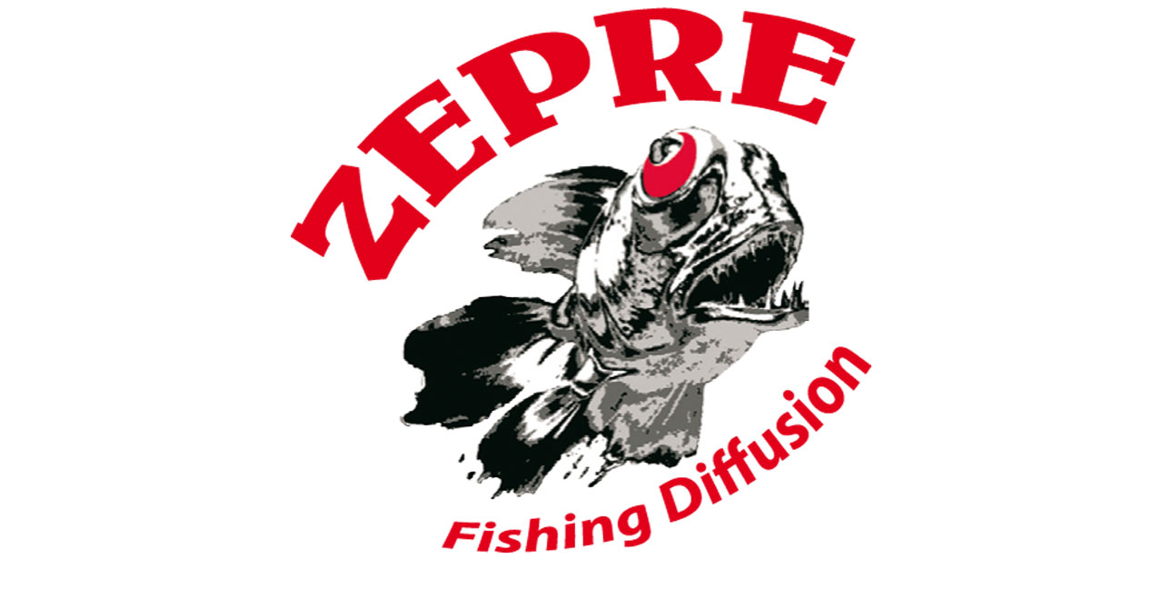

--- FILE ---
content_type: text/html
request_url: http://zepre.it/
body_size: 247
content:
<html>
<title>Zepre Srl - Fishing Diffusion</title>
<body link="white" alink="white" vlink="white">
<center>
<a href="http://www.zepre.it/www/index.php" style="a:visited {text-decoration: none}"><img src="home.jpg"/></a>
</center>
</body>
</html>
